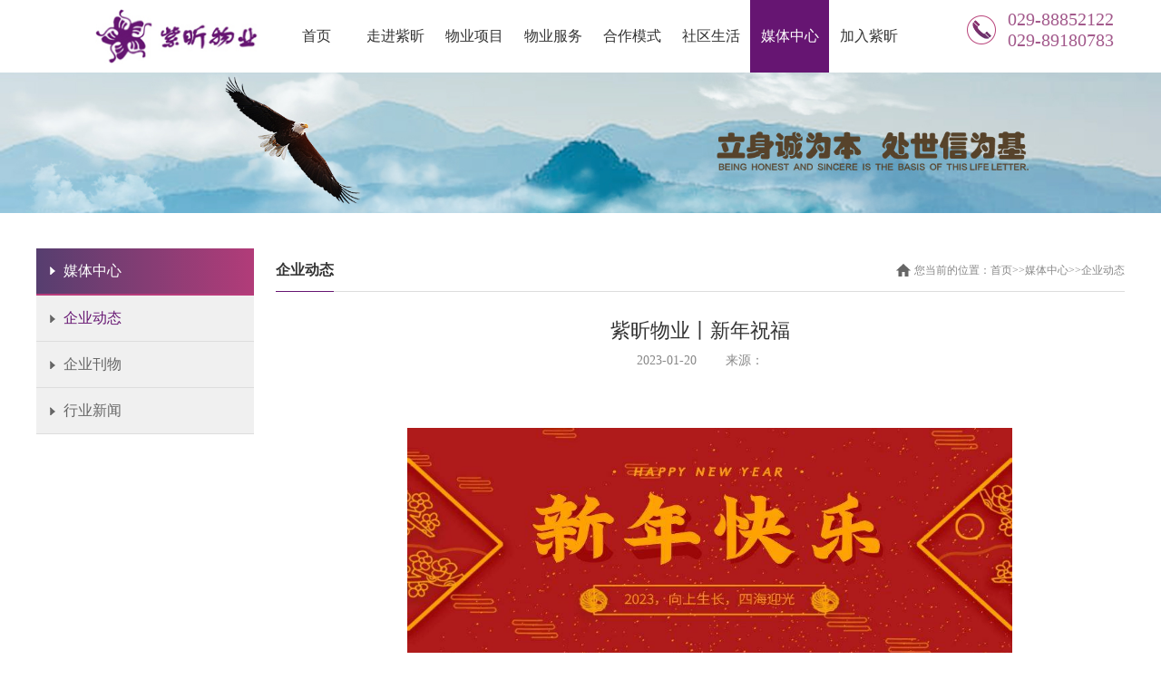

--- FILE ---
content_type: text/html; charset=utf-8
request_url: http://xazxwy.com/index.php?s=/Show/index/cid/137/id/87.html
body_size: 2528
content:
<!DOCTYPE html PUBLIC "-//W3C//DTD XHTML 1.0 Transitional//EN" "http://www.w3.org/TR/xhtml1/DTD/xhtml1-transitional.dtd">
<html xmlns="http://www.w3.org/1999/xhtml">
<head>
<meta http-equiv="Content-Type" content="text/html; charset=utf-8" />
<link type="text/css" rel="stylesheet" href="/css/style.css" />
  <title>西安紫昕物业管理有限公司</title>
    <meta name="keywords" content="西安紫昕物业管理有限公司" />
    <meta name="description" content="西安紫昕物业管理有限公司" />
</head>

<body>
<header class="clearfix">
<div class="logo fl"><a href="/"><img src="/images/logo.jpg" /></a></div>
<nav>
<ul class="menu">
<li><a href="/"   >首页</a></li>
<li>
<a      href="/index.php?s=/List/index/cid/125.html" >走进紫昕</a>

<ul>   
<li><a href="/index.php?s=/List/index/cid/125.html">企业简介</a></li><li><a href="/index.php?s=/List/index/cid/128.html">企业荣誉</a></li><li><a href="/index.php?s=/List/index/cid/153.html">企业文化</a></li><li><a href="/index.php?s=/List/index/cid/154.html">团队建设</a></li><li><a href="/index.php?s=/List/index/cid/155.html">大事记</a></li> 
</ul> 
</li><li>
<a    href="index.php/Show/index/cid/119/id/11.html"  href="/index.php?s=/List/index/cid/119.html" >物业项目</a>

<ul>   
 
</ul> 
</li><li>
<a      href="/index.php?s=/List/index/cid/134.html" >物业服务</a>

<ul>   
<li><a href="/index.php?s=/List/index/cid/134.html">常规服务</a></li><li><a href="/index.php?s=/List/index/cid/148.html">特约服务</a></li> 
</ul> 
</li><li>
<a      href="/index.php?s=/List/index/cid/149.html" >合作模式</a>

<ul>   
<li><a href="/index.php?s=/List/index/cid/149.html">顾问服务</a></li><li><a href="/index.php?s=/List/index/cid/150.html">全权委托</a></li><li><a href="/index.php?s=/List/index/cid/157.html">项目合作合资</a></li><li><a href="/index.php?s=/List/index/cid/158.html">合作经营</a></li> 
</ul> 
</li><li>
<a      href="/index.php?s=/List/index/cid/123.html" >社区生活</a>

<ul>   
 
</ul> 
</li><li>
<a      href="/index.php?s=/List/index/cid/137.html" class="mnactive">媒体中心</a>

<ul>   
<li><a href="/index.php?s=/List/index/cid/137.html">企业动态</a></li><li><a href="/index.php?s=/List/index/cid/138.html">企业刊物</a></li><li><a href="/index.php?s=/List/index/cid/152.html">行业新闻</a></li> 
</ul> 
</li><li>
<a      href="/index.php?s=/List/index/cid/143.html" >加入紫昕</a>

<ul>   
<li><a href="/index.php?s=/List/index/cid/143.html">联系我们</a></li> 
</ul> 
</li></ul>
</nav>
<div class="phone fr">
<p>029-88852122</p>
<p>029-89180783</p>

</div>
</header>
<!-- 


<li><a href="/index.php?s=/List/index/cid/118.html">走进紫昕</a>
<ul>
<li><a href="/index.php?s=/List/index/cid/125.html">企业简介</a></li><li><a href="/index.php?s=/List/index/cid/128.html">企业荣誉</a></li><li><a href="/index.php?s=/List/index/cid/153.html">企业文化</a></li><li><a href="/index.php?s=/List/index/cid/154.html">团队建设</a></li><li><a href="/index.php?s=/List/index/cid/155.html">大事记</a></li> 
</ul> 
</li><li><a href="/index.php?s=/List/index/cid/119.html">物业项目</a>
<ul>
 
</ul> 
</li><li><a href="/index.php?s=/List/index/cid/121.html">物业服务</a>
<ul>
<li><a href="/index.php?s=/List/index/cid/134.html">常规服务</a></li><li><a href="/index.php?s=/List/index/cid/148.html">特约服务</a></li> 
</ul> 
</li><li><a href="/index.php?s=/List/index/cid/126.html">合作模式</a>
<ul>
<li><a href="/index.php?s=/List/index/cid/149.html">顾问服务</a></li><li><a href="/index.php?s=/List/index/cid/150.html">全权委托</a></li><li><a href="/index.php?s=/List/index/cid/157.html">项目合作合资</a></li><li><a href="/index.php?s=/List/index/cid/158.html">合作经营</a></li> 
</ul> 
</li><li><a href="/index.php?s=/List/index/cid/123.html">社区生活</a>
<ul>
 
</ul> 
</li><li><a href="/index.php?s=/List/index/cid/136.html">媒体中心</a>
<ul>
<li><a href="/index.php?s=/List/index/cid/137.html">企业动态</a></li><li><a href="/index.php?s=/List/index/cid/138.html">企业刊物</a></li><li><a href="/index.php?s=/List/index/cid/152.html">行业新闻</a></li> 
</ul> 
</li><li><a href="/index.php?s=/List/index/cid/139.html">加入紫昕</a>
<ul>
<li><a href="/index.php?s=/List/index/cid/143.html">联系我们</a></li> 
</ul> 
</li>
 -->
<div class="nypic"><img src="/images/nyab.jpg" /></div>

<div class="content w1200 clearfix">
<div class="tree fl">
<ul>
<a href="/index.php?s=/List/index/cid/137.html"><li class="tree_t">媒体中心</li></a>
<li><a href="/index.php?s=/List/index/cid/137.html"  class="tractive">企业动态</a></li><li><a href="/index.php?s=/List/index/cid/138.html"  >企业刊物</a></li><li><a href="/index.php?s=/List/index/cid/152.html"  >行业新闻</a></li></ul>
</div>
<div class="fr main_r">
<div class="adress clearfix"><span class="fl nytitle">企业动态</span>
<span class="fr wz">您当前的位置：<a href="http://www.xazxwy.com/">首页</a>&gt;&gt;<a href="/index.php?s=/List/index/cid/136.html">媒体中心</a>&gt;&gt;<a href="/index.php?s=/List/index/cid/137.html">企业动态</a></a>
</div>
<div class="conttitle">
<h1> 紫昕物业丨新年祝福</h1>
<div class="time_fx"><span class="ntime">2023-01-20</span>&nbsp;&nbsp;&nbsp;&nbsp;&nbsp;&nbsp;&nbsp;&nbsp;<span class="ntime">来源：</span></div>
</div>

<div class="nycontent mt">

<p><p style="text-align:center"><img id="loading_ld3xdwmo" src="http://xazxwy.com/Data/editor/ueditor/themes/default/images/spacer.gif" title="正在上传..."/></p><p style="text-align:center"><img src="/uploads/img1/20230120/63ca169145465.jpg" title="63ca169145465.jpg" alt="春节公众号封面(1).jpg" width="667" height="257"/></p><p style="text-align: left; text-indent: 2em;">回顾过去一年的物业服务工作，在各界朋友、广大业主的理解、支持和配合下，在全体员工齐心协力、团结拼搏下，我们顺利完成了各项服务保障工作，感谢大家一直以来对紫昕物业的支持与认可！展望2023年，我们将凝心聚力新启程，砥砺奋进新华章，为广大业主提供更高质量的服务。</p><p style="line-height: 2em; text-align: left; text-indent: 2em;">值此新春佳节来临之际，我们向您表示诚挚的问候和美好的祝福，祝各界朋友、广大业主、全体员工吉祥安康、万事如意、阖家幸福！<span style="font-size: 18px;"></span></p><p><br style="text-align: left; text-indent: 2em;"/></p></p>
</div>
<div class="sxp"><span class="sp">上一篇：<a href="/index.php?s=/Show/index/cid/137/id/85.html">元旦快乐     佳节如意</a></span><span class="xp">下一篇：<a href="/index.php?s=/Show/index/cid/137/id/89.html">紫昕物业——祝广大业主、全体员工及家属节日快乐！</a></span></div>
<div class="clear"></div>

</div>
</div>
<div class="foot clearfix">
<div class="w1200">
<div class="foot_l fl">
<div class="link">
<a href="/">首页</a>
<a href="/index.php?s=/List/index/cid/118.html">走进紫昕<a href="/index.php?s=/List/index/cid/119.html">物业项目<a href="/index.php?s=/List/index/cid/121.html">物业服务<a href="/index.php?s=/List/index/cid/126.html">合作模式<a href="/index.php?s=/List/index/cid/123.html">社区生活<a href="/index.php?s=/List/index/cid/136.html">媒体中心<a href="/index.php?s=/List/index/cid/139.html">加入紫昕</div>
<div class="f_text">
<p>公司地址：西安市沣惠南路36号橡树街区E座2层</p>
<p>联系人：刘经理</p>
<p>邮箱：zixinwuye2003@163.com</p>
<p>电话：<p>029-88852122</p>029-89180783</p>
<p><a href=""><img src="/images/qq.png" /></a><a href=""><img src="/images/wb.png" /></a><a href=""><img src="/images/d.png" /></a></p>
</div>
</div>
<div class="foot_r fr">
<h1>紫昕物业</h1>
<h2>将服务进行到底</h2>
<p><img src="/images/ewm.jpg" /></p>
<a>西安紫昕物业有限公司</a>
</div>
</div>
</div>
<footer><a href="https://beian.miit.gov.cn/" target="_blank" style="color:#fff">陕ICP备18014229号</a></footer>
</body>
</html>

--- FILE ---
content_type: text/css
request_url: http://xazxwy.com/css/style.css
body_size: 4836
content:
@charset "utf-8";
/* CSS Document */
body {  margin: 0;  padding: 0;  font-size:14px;font-family: "microsoft yahei";color: #333;}
ul,li{list-style: none;padding: 0;}
*{padding: 0;margin: 0;}
a{text-decoration: none;  margin: 0;  padding: 0;color: #333; }
p,span,em{  margin: 0;  padding: 0;  font-style: normal;  font-weight: normal;  }
tr,td{  margin: 0;  padding: 0;  }
h1,h2,h3,h4,h5,h6,b,strong{font-size:16px;font-weight: normal;}
input,textarea{font-size:14px;outline: none;background: none;border: 0;resize: none;font-family: "microsoft yahei";}
img{ border:none;}
.clear{ clear:both;}
.fl{ float:left;}
.fr{ float:right;}
.dn{ display:none;}
div{ box-sizing:border-box;}
.clearfix {
}
.clearfix:before, .clearfix:after {
    content: "";
    display: table;
}
.clearfix:after {
    clear: both;
}
.w1200{ width:1200px; margin:0 auto;}

.duilian{top:260px;position:absolute;overflow:hidden; display:none;z-index:9999999; background:#fff; box-shadow:0 0 5px 2px rgba(0,0,0,.2);text-align:center; }
.duilian a p{font-size:12px; color:#888}
.duilian_left{ left:6px;z-index:9999;}
.duilian_right{right:6px;z-index:9999;}
.duilian_con{border:#CCC solid 1px; width:100px; height:300px; overflow:hidden;}
.duilian_close{ width:100%; height:24px; line-height:24px; text-align:center; display:block; font-size:13px;color:#555555; text-decoration:none;}
header{ width:95%; margin:0 auto; height:80px;}
.logo{ width:12%; margin:0.5% 4% 0 6%}
.logo img{ width:100%;}
nav{ width:65%; margin:0 auto;}
.menu > li{ width:11%; float:left; height:80px; line-height:80px; position:relative}
.menu > li > a{ display:block; font-size:16px; height:80px; width:100%; text-align:center;}
.menu > li > a:hover{background:#661572; color:#fff;}
.menu > li > a.mnactive{background:#661572; color:#fff;}
.menu li ul{line-height: 35px;list-style-type: none;text-align:center;left: -999em;width:100%;position: absolute;font-family:"Microsoft Yahei";font-size:14px;background:rgba(102,21,114,.6);z-index:10;} 
.menu li ul li{background:rgba(102,21,114,.6);width:100%;} 
.menu li ul a{display: block;text-align:center; line-height:45px; font-size:15px; width:100%; overflow:hidden; white-space:nowrap;text-overflow: ellipsis;} 
.menu li ul a:link {color:#ffffff;text-decoration:none;} 
.menu li ul a:visited {color:#ffffff;text-decoration:none;} 
.menu li ul a:hover {color:#fff;text-decoration:none;font-weight:normal;background:#661572;} 
.menu li:hover ul {left: auto;} 
.phone{ width:11%; background:url(../images/dh.png) left center no-repeat; margin-top:0.8%; padding-left:45px;font-size:20px; color:#a35a8c;}
.phone p{white-space: nowrap;}

.banner{width:100%; position:relative; height:556px; clear:both;}
.fullSlide,.fullSlide1{width:100%;position:relative;height:100%;background:transparent}
.fullSlide .bd,.fullSlide1 .bd{margin:0 auto;height:100%;position:relative;z-index:0;overflow:hidden;}
.fullSlide .bd ul,.fullSlide1 .bd ul{height:100%;}
.fullSlide .bd li,.fullSlide1 .bd li{height:100%;overflow:hidden;text-align:center;background-position:center;background-repeat:no-repeat; background-size:100% 100%;}
.fullSlide .bd li a,.fullSlide1 .bd li a{display:block;height:100%}
.fullSlide .hd{width:100%;position:absolute;z-index:1;bottom:0;left:0}
.fullSlide .hd ul{text-align:center;margin-bottom:10px}
.fullSlide .hd ul li{background:#fff;cursor:pointer;display:inline-block;*display:inline;zoom:1;width:33px;height:4px;margin:3px;overflow:hidden;*filter:alpha(opacity=50);*opacity:.5;line-height:999px}
.fullSlide .hd ul .on{background:#9e4476;}

.about{ margin-top:3%; background: url(../images/abbg.jpg) no-repeat right bottom; padding:20px 0; position:relative;}
.about_l{ width:25%; position: absolute; left:0; top:20%; z-index:50}
.about_l img{ width:100%; box-shadow:5px 5px 15px 2px rgba(0,0,0,.3)}
.about_r{ width:80%; border:3px solid #e9e3d7; height:370px; margin-right:10%;}
.abinfo{ margin:6% 8% 0 26%}
.abinfo h1{}
.abinfo h2{ margin-top:3%; font-size:24px;}
.abinfo h{ display:inline-block; width:30px; height:3px; background:#57391f; margin-top:3%}
.abinfo p{ color:#666; line-height:25px; text-indent:20px; margin-top:3%}
.abinfo a{ display:inline-block; margin-top:5%; color:#666;}
.abinfo a:hover{ color:#661572; text-decoration:underline;}

.wyfwbox{ margin-top:3%;}
.title{ background: url(../images/tbg.jpg) repeat-x left bottom; width:100%; padding-bottom:1%; font-size:24px; color:#57391f;}
.title span{ font-family:"Edwardian Script ITC"; font-size:20PX; color:#57391f; letter-spacing:2px;}
.wyxmmain{ margin-top:6%;}
.wyxmmain ul{ position:relative;}
.wyxmmain ul li{ width:15%; height:180px;overflow:hidden;float:left; margin-left:6%; position:relative;box-shadow:5px 5px 15px 2px rgba(0,0,0,.3); border-radius:100%; border:5px solid #ccc; box-sizing:border-box;}
.wyxmmain ul li:first-child{ margin-left:0}
.wyxmmain ul li > a{ display:block; cursor:pointer;}
.wyxmmain ul li > a img{height:180px;margin-left:-12%}
.text{ position:absolute; background:rgba(0,0,0,.5); width:100%; height:100%; top:0; left:0;transition:all 550ms ease;text-align:center; padding-top:35%; display:none;
}
.textinfo{ text-align:center;}
.textinfo a{ color:#fff;}
.textinfo a:hover{ color:#bbb}
.textinfo h1{ font-size:12px; position:relative;}
.textinfo p{ font-size:10px; letter-spacing:-1px; position:relative; padding-bottom:2%}
.textinfo i{ display:inline-block;width:30%; margin:2% auto;height:1px; background:#fff;}
.wyxmmain ul li:hover .text{ display:block;}
.kuang{ position:absolute; top:0; left:15.5%; width:35px; height:35px;-moz-transform: rotate(45deg);-webkit-transform: rotate(45deg);-o-transform: rotate(45deg);transform: rotate(45deg); background:#9d69a5}
.kuang1{ position:absolute; bottom:0; left:36.5%; width:35px; height:35px;-moz-transform: rotate(45deg);-webkit-transform: rotate(45deg);-o-transform: rotate(45deg);transform: rotate(45deg); background:#9d69a5}
.kuang2{ position:absolute; top:0; left:57.5%; width:35px; height:35px;-moz-transform: rotate(45deg);-webkit-transform: rotate(45deg);-o-transform: rotate(45deg);transform: rotate(45deg); background:#9d69a5}
.kuang3{ position:absolute; bottom:0; left:78.5%; width:35px; height:35px;-moz-transform: rotate(45deg);-webkit-transform: rotate(45deg);-o-transform: rotate(45deg);transform: rotate(45deg); background:#9d69a5}

.wyxmbox{ width:100%; background:url(../images/wybg.jpg) no-repeat; padding:20px 0; margin-top:3%;}
.wyxmbox .w1200 > h1{font-size:24px; color:#57391f; text-align:center;}
.wyxmbox h2{ font-family:"Edwardian Script ITC"; font-size:20PX; color:#57391f; letter-spacing:2px;text-align:center;}

.box{ width:1200px; margin:0 auto; position:relative; _height:100%; margin-top:50px;}
.picbox{ width:1200px; height:480px; position:relative; overflow:hidden}
.piclist{ height:480px;position:absolute; left:0px; top:0px}
.piclist li{ float:left; height:480px; width:278px; overflow:hidden; text-align:center; padding-left:1.2%; }
.piclist li:first-child,.piclist li:nth-child(5){ padding-left:0.3%}
.piclist li a{ display:block;}
.piclist li a img{ width:100%;height: 284px;}
.xminfo{ background:#fff; padding:20px 10px;}
.xminfo h1{ color:#333; font-size:16px; margin-bottom:10px;}
.xminfo p{ color:#666; line-height:22px; text-align:left;}
.swaplist{ position:absolute; left:-3600px; top:0px}
.og_prev,.og_next{ width:50px; height:66px;text-align:center; position:absolute; top:50%; z-index:99; cursor:pointer; }
.og_prev{ left:-50px; background: url(../images/ico_l.jpg) no-repeat; }
.og_next{right:-50px;background: url(../images/ico_r.jpg) no-repeat;}

.newbox{ margin-top:3%;}
.nmore{ font-size:14px; color:#666; margin-top:1%}
.newmain{ margin-top:3%}
.new_l{ width:35%;}
.new_l .banner{ height:332px;}
.fullSlide1 .hd{position:absolute;z-index:1;bottom:0;right:35px}
.fullSlide1 .hd ul{text-align:center;margin-bottom:10px}
.fullSlide1 .hd ul li{background:#666;cursor:pointer;display:inline-block;*display:inline;zoom:1;width:8px;height:8px; border-radius:100%;margin:3px;overflow:hidden;*filter:alpha(opacity=50);*opacity:.5;line-height:999px}
.fullSlide1 .hd ul .on{background:#fff;}

.new_r{ width:63%; margin-left:2%;}
.newlist{width:45%;}
.newtitle{ border-bottom:1px solid #ddd; padding-bottom:5px;}
.newtitle h1{display:inline-block; float:left; font-size:16px; font-weight:bold; position:relative; padding-left:10px;}
.newtitle h1:before{ content:""; display:block; position:absolute; left:0; top:2px; width:4px; height:18px; background:#661572; border-radius:5px;}
.newtitle h1 span{ font-size:12px; color:#999; margin-left:5px;}
.nemore{ display:inline-block; color:#666}
.newlist li{ background:url(../images/ico.jpg) no-repeat left center; padding-left:20px; line-height:36px; height:36px; overflow:hidden; transition:all 300ms ease-in-out;}
.newlist li a:hover{ color:#661572;}
.newlist li:hover{ padding-left:25px;}
.newlist li a span{ float:right;}
.nimg{ margin-top:3%; margin-bottom:2%}
.nimg img{ width:100%;}

.foot{ background:url(../images/fbg.jpg) no-repeat; width:100%; margin-top:3%;}
.foot_l{ width:70%; margin-top:8%}
.link{ height:30px; border-bottom:1px solid #a0999a; line-height:30px;}
.link a{ color:#272727; font-size:16px; margin-left:6%;}
.link a:hover{ text-decoration:underline;}
.link a:first-child{ margin-left:0}
.f_text{ margin-top:5%;}
.f_text p{ line-height:22px; color:#272727;}
.f_text p a img{ margin-top:32px; margin-right:12px;transition:all .200s ease;}
.f_text p a img:hover{ transform:rotate(360deg);}
.foot_r{ width:22%; background:rgba(255,255,255,.6); padding:30px 0; text-align:center; color:#272727;}
.foot_r h1{font-size:36px;}
.foot_r h2{ font-size:16px;}
.foot_r p{ width:182px; height:182px; border:1px solid #272727; padding:15px; box-sizing:border-box; margin:30px auto 20px auto;}
.foot_r a{ width:182px;  color:#272727; position:relative; display:inline-block;}
.foot_r a:before{ content:""; position:absolute; left:0; top:7px; background:url(../images/ico1.jpg) no-repeat; width:8px; height:8px;}
.foot_r a:after{content:""; position:absolute; right:0;top:7px; background:url(../images/ico1.jpg) no-repeat; width:8px; height:8px;}
footer{ width:100%; height:39px; line-height:39px; text-align:center; color:#fff; background:#9d69a5}

.nypic{ width:100%;}
.nypic img{ width:100%;}
.content{ margin-top:3%; padding-bottom:3%}
.adress{ border-bottom:1px solid #ddd; height:48px; line-height:48px;}
.nytitle{ font-size:16px; font-weight:bold; border-bottom:1px solid #661572;height:47px;}
.wz{ font-size:12px; color:#888; background:url(../images/hico.png) no-repeat left center; padding-left:20px;}
.wz a{ color:#888}
.wz a:hover{ color:#333; text-decoration:underline;}
.main{}
.tree{ width:20%;}
.tree ul li{ line-height:50px; border-bottom:1px solid #ddd;}
.tree ul li a{ display:block; background:#f0f0f0 url(../images/lico1.png) no-repeat 15px center; padding-left:30px; font-size:16px; color:#666}
.tree ul li.tree_t{ padding-left:30px; font-size:16px;  color:#fff;background: -webkit-linear-gradient(left, #563e6f , #b23c79); /* Safari 5.1 - 6.0 */
  background: -o-linear-gradient(right, #563e6f, #b23c79); /* Opera 11.1 - 12.0 */
  background: -moz-linear-gradient(right, #563e6f, #b23c79); /* Firefox 3.6 - 15 */
  background: linear-gradient(to right, #563e6f , #b23c79);  border-bottom:2px solid #b83c7b; position:relative;}
.tree ul li.tree_t:before{ content:""; position:absolute; left:15px; top:20px; background: url(../images/lico.png) no-repeat; width:6px; height:9px;}
.tree ul li a:hover{ color:#661572}
.tree ul li a.tractive{color:#661572}
.main_r{ width:78%;}
.nyabout{ margin-top:2%; background:url(../images/abbg.jpg) right center no-repeat;}
.nyabout p{ text-indent:20px; line-height:24px; color:#666}
.nyabimg{ width:60%; margin:0 auto; margin-top:6%; text-align:center;}
.nyabimg img{ width:100%;box-shadow: 5px 5px 15px 2px rgba(0,0,0,.3);}

.nyxm{ margin-top:2%;}
.nyxm li{ width:31.1%; margin-right:3.3%; float:left; margin-bottom:1%}
.nyxm li:nth-child(3n+0){ margin-right:0}
.nyxm li a{ display:block; transition:all 250ms ease-in-out;}
.nyxm li a img{ width:100%; height:194px;}
.nyxm li a p{ line-height:45px; text-align:center; font-size:16px; font-weight:bold;}
.nyxm li a:hover{ background:#661572; color:#fff;}
.page{ text-align:center; margin-top:50px; clear:both;}
.page a{ display:inline-block;background:#fff; text-align:center; padding:8px 15px; color:#666; margin:0 1px; border:1px solid #ccc;vertical-align:middle;
transition: all 400ms cubic-bezier(.4,0,.23,1);-moz-transition: all 400ms cubic-bezier(.4,0,.23,1);-webkit-transition: all 400ms cubic-bezier(.4,0,.23,1);}
.pageactive{display:inline-block; text-align:center; padding:8px 15px; background:#651671; color:#fff!important; margin:0 1px; vertical-align:middle;}
.page a:hover{ background:#651671; color:#fff!important;border:1px solid #fff;}

.nynlist{ margin-top:2%}
.nynlist li{ padding:2% 0; border-bottom:1px dotted #ddd;}
.nynlist li a{ display:block;}
.nynlist dl dt{ width:18%; float:left;}
.nynlist li:hover .nname{ color:#ab3c78}
.nynlist dl dt img{ width:100%; height:130px;}
.nynlist dl dd{ width:80%; float:right;}
.nynlist dl dd h1{ font-size:16px;}
.nynlist dl dd h2{ color:#666; margin-top:15px;}
.nynlist dl dd p{ line-height:22px; color:#666;margin-top:15px; height:44px; overflow:hidden}


.lxwm{ margin-top:3%; border:1px solid #ddd; padding:20px 30px;}
.lxwm > h1,.your > h1{ font-size:24px; color:#661572;}
.lxlist{ margin-top:2%;}
.lxlist dt{ float:left; width:3.2%;}
.lxlist dt img{ width:100%;}
.lxlist dd{ float:left; width:50%; margin-left:1%;}
.lxlist dd h1{ font-size:18px;}
.lxlist dd h2{ font-size:14px;}
.your{ margin-top:3%;}
.you_l{ width:50%;}
.you_l > dd{ border:1px solid #ccc; line-height:55px; height:55px; font-size:16px; box-sizing:border-box; padding:0 2%; margin-top:5%}
.you_l > dd input{ width:83%;line-height:55px; height:55px; margin-left:2%;}
.lytext{border:1px solid #ccc; margin-top:5%; width:70%}
.lytext dt{ line-height:55px; height:55px;border-bottom:1px solid #ccc; padding-left:2%; font-size:16px; }
.lytext dd{ border:none;}
.lytext dd textarea{font-size:16px; height:190px; width:100%;}
.tjbuton{ margin-top:3%}
.tjbuton button{ background:#651671; color:#fff; width:150px; height:50px; line-height:50px; text-align:center; border:none; font-size:20px; font-family:"微软雅黑"}

.conttitle{padding-bottom:20px; text-align:center;margin-top:3%}
.conttitle h1{ font-size:22px;}
.time_fx{ margin-top:10px;}
.time_fx span{ display:inline-block; height:16px; line-height:16px;color:#888; }
.nycontent p{ text-indent:20px; line-height:25px;}
.nycontent p img{ margin:15px auto; max-width:100%; max-height:100%;}
.sxp{ margin-top:20px; padding-left:5%; border-top:1px solid #eee; padding-top:15px;}
.sxp span{ display:block;margin-top:10px; }
.sxp a:hover{ color:#661572}

.zzfw{ margin-top:3%}
.zfimg{ width:80%; margin:20px auto;}
.zfimg img{ width:100%}
.zflist{ margin-top:5%;}
.zflist li{ float:left; margin-left:0.5%; width:24.5%;}
.zflist li img{ width:100%; height:150px;}

.wyinfo{ margin-top:20px;}
.wyinfo dt{ color:#666; font-weight:bold; font-size:15px;}
.wyinfo dd{ margin-top:2%}
.wyinfo dd p{ color:#666; line-height:26px; text-indent:0}

.nywy{ width:100%; margin-top:2%;}
.txt_1 {font:bold 24px Verdana, Tahoma;color:#fff}
img.thumb_img {cursor:pointer;display:block;margin-bottom:10px}
img#main_img {cursor:pointer;display:block;}
#gotop {cursor:pointer;display:block;}
#gobottom {cursor:pointer;display:block;}
#showArea {height:450px;margin:10px;overflow:hidden}
.info {color:#666;font:normal 9px Verdana;margin-top:20px}
.info a:link, .info a:visited {color:#666;text-decoration:none}
.info a:hover {color:#fff;text-decoration:none}
.wyname{ position:absolute; background:rgba(0,0,0,.3); color:#FFF; font-size:18px; height:70px; text-indent:0; line-height:70px; box-sizing:border-box; padding-left:20px; width:100%; left:0; bottom:4px;}
.nyxminfo{ margin-top:3%;}
.nyxminfo h1{ font-size:18px; margin-bottom:1%;}
.nyxminfo p{ line-height:25px; color:#666}

.qykw li{ width:22.5%}
.qykw li:nth-child(3n+0){ margin-right:3.3%}
.qykw li:nth-child(4n+0){ margin-right:0}
.qykw li a img{ height:280px;}

@media (max-width: 1366px){
.logo {width: 15%;margin: 0.8% 1.5% 0 6%;}
.phone{width: 15%;}
.banner{ height:390px;}  
}

@media (max-width: 1024px){
header{width:100%}
.w1200{ width:98%;}
.box,.picbox{ width:90%;}		
.logo{width: 15%;
margin: 1.5% 2% 0 2%;}
.newbox{ margin-top:3%}
.link a{ margin-left:4%;}
nav{width: 68%;}
.menu > li > a{ font-size:14px;}
.phone{padding-left: 40px;width: 20%;}
  .piclist li{width: 228px;padding-left: 0.8%;}
  .piclist li:first-child, .piclist li:nth-child(5){padding-left:0}
	}























